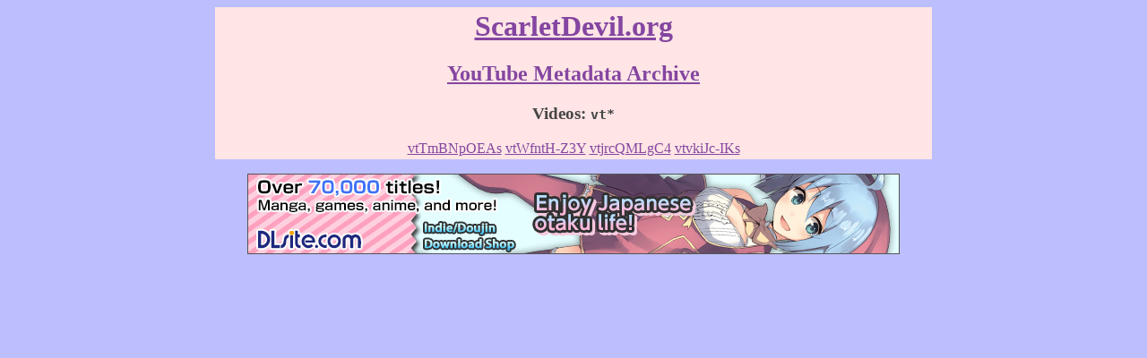

--- FILE ---
content_type: text/html; charset=UTF-8
request_url: https://scarletdevil.org/youtube/videos.php?prefix=vt
body_size: 824
content:
<html>
 <head>
  <title>ScarletDevil.org | YouTube Metadata Archive | Videos: vt*</title>
 </head>
 <body bgcolor="#BCBEFD" text="#464646" link="#8446A1" vlink="#AE5BA0" alink="#D60B28">
  <table bgcolor="#FFE5E5" border="0" width="800" align="center">
   <tr>
    <td>
     <h1 align="center"><a href="/">ScarletDevil.org</a></h1>
     <h2 align="center"><a href="/youtube/">YouTube Metadata Archive</a></h2>
     <h3 align="center">Videos: <code>vt*</code></h3>
     <p align="center"><a href="video.php?v=vtTmBNpOEAs">vtTmBNpOEAs</a> <a href="video.php?v=vtWfntH-Z3Y">vtWfntH-Z3Y</a> <a href="video.php?v=vtjrcQMLgC4">vtjrcQMLgC4</a> <a href="video.php?v=vtvkiJc-IKs">vtvkiJc-IKs</a> </p>    </td>
   </tr>
  </table>
  <p align="center"><script src="/footer.js"></script></p>
 </body>
</html>